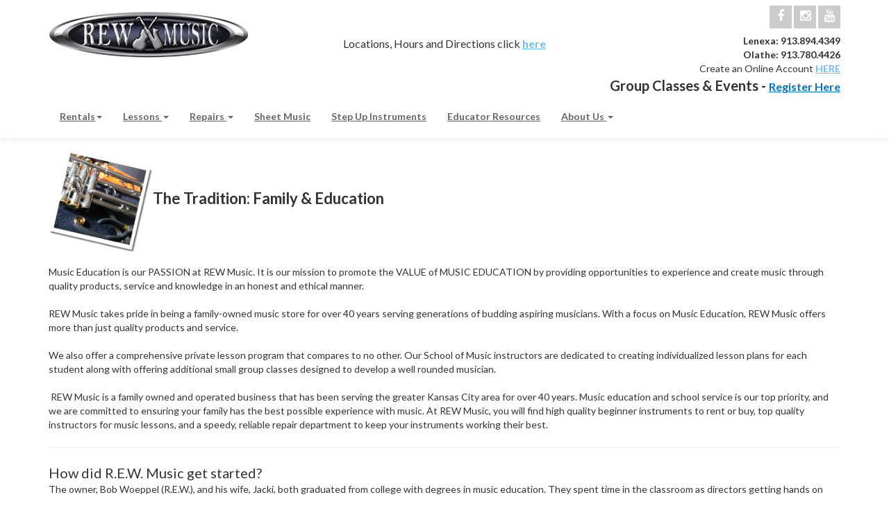

--- FILE ---
content_type: text/html; charset=utf-8
request_url: https://www.rewmusic.net/t-about.aspx
body_size: 11016
content:
<!DOCTYPE html>
<html lang="en" xmlns="http://www.w3.org/1999/xhtml">
<head>
	<meta http-equiv="Content-Type" content="text/html; charset=utf-8">


<title>About Us | REW Music</title>
<meta name="description" content="More that just a music store, REW Music strives to build community awareness to promote the value of music education. We offer opportunities to experience and create music by providing quality products, service and knowledgeable information in an honest and ethical environment. " />
<meta name="keywords" content="music, lessons, guitar, voice, drums, piano, violin, cello, bass, saxophone, trumpet, flute, overland park, lenexa, kansas city, johnson county, kansas" />




<meta http-equiv="X-UA-Compatible" content="IE=edge">
<meta name="viewport" content="width=device-width, initial-scale=1.0">
<link rel="icon" href="/images/favicon.ico" type="image/x-icon">
<link href="//fonts.googleapis.com/css?family=Lato:300,300i,400,400i,700,700i" rel="stylesheet" type="text/css">
<link href="https://fonts.googleapis.com/css?family=Oswald:300,400,700" rel="stylesheet" type="text/css" />
<link href="//fonts.googleapis.com/css?family=Lato:300,400,700,300italic,400italic,700italic|Sacramento" rel="stylesheet" type="text/css" />


<!--Xmlpackage 'script.head' -->
<script src="https://www.google.com/recaptcha/api.js" async="" defer></script><script>
						(function(i,s,o,g,r,a,m){i['GoogleAnalyticsObject']=r;i[r]=i[r]||function(){
						(i[r].q=i[r].q||[]).push(arguments)},i[r].l=1*new Date();a=s.createElement(o),
						m=s.getElementsByTagName(o)[0];a.async=1;a.src=g;m.parentNode.insertBefore(a,m)
						})(window,document,'script','https://www.google-analytics.com/analytics.js','ga');

						ga('create', 'UA-27544313-1', 'auto');
						

						ga('send', 'pageview');
					</script>
<!--End of xmlpackage 'script.head' -->



<script src="/scripts/_skin_bundle_b54953e000cbf9949fb6c3a055b62bd9?v=TWgeWJs2UzxKUXom2GkK-u-MmvuDMw75-4JfzjBTC8I1"></script>




<link href="/skins/skin_1/css/_skin_bundle?v=rWkMvISgQYYW7yMHYm_YX-QZA_zPeE0A9wSybUJTFTY1" rel="stylesheet"/>




<style>
    
    
    
</style>

<script type="text/javascript">

    </script>


	

<link rel="icon" sizes="any" href="/images/favicon/favicon.ico">

	
		
</head>

<body>
	<!-- Respond.js IE8 support of media queries -->
<!--[if lt IE 9]>
  <script src="https://oss.maxcdn.com/libs/respond.js/1.3.0/respond.min.js"></script>
<![endif]-->

				<!--
					PAGE INVOCATION: /t-about.aspx
					PAGE REFERRER: 
					STORE LOCALE: en-US
					STORE CURRENCY: USD
					CUSTOMER ID: 0
					AFFILIATE ID: 0
					CUSTOMER LOCALE: en-US
					CURRENCY SETTING: USD
					CACHE MENUS: True
				-->




<!--Xmlpackage 'script.bodyopen' -->

<!--End of xmlpackage 'script.bodyopen' -->
	

	<div class="main-header">
		<div class="container">
			<div class="row header-row">
				<div class="col-xs-6 col-sm-3 col-md-4 logo-wrap">
					
	<a id="storelogo" class="storelogo" href="/default.aspx" title="rewmusic.net">
		<img src="/skins/skin_1/images/logo.jpg" class="img-responsive storelogo-image-wrapper"/>
	</a>
	
				</div>
				<div class="col-xs-6 col-sm-9 col-md-8 header-right-info">
					<div class="row">
						<div class="hidden-xs hidden-sm col-md-6 header-middle">
							<div class="text-center free-shipping-message middle-header"><br />
<br />
Locations, Hours and Directions click <a href="/t-contact.aspx"><strong>here</strong></a><br />
<!--<br />
Follow our facebook page for announcements about special holiday hours and store closures--></div>
<!--<div class="text-center free-shipping-message middle-header">&nbsp;</div>
<div class="text-center free-shipping-message middle-header"><span style="color:#2980b9;"><strong><span style="font-size:14px;">REW MUSIC IS CLOSED FOR ANNUAL INVENTORY </span><span style="font-size:18px;">FRIDAY 12/29/23&nbsp;- MONDAY&nbsp;1/1/24</span><span style="font-size:14px;"></span></strong>&nbsp;</span></div>-->
<!--<div class="text-center free-shipping-message middle-header">&nbsp;</div>
<div class="text-center free-shipping-message middle-header"><span style="color: #2980b9;"><strong><span style="font-size: 18px;">REW MUSIC IS CLOSED ON MEMORIAL DAY 5/26/25</span></strong></span></div>-->
<!--<div class="text-center free-shipping-message middle-header">&nbsp;</div>
<div class="text-center free-shipping-message middle-header"><span style="color: #2980b9;"><strong><span style="font-size: 18px;">REW MUSIC IS CLOSED ON INDEPENDENCE DAY 7/4/25</span></strong></span></div>-->
<!--<div class="text-center free-shipping-message middle-header">&nbsp;</div>
<div class="text-center free-shipping-message middle-header"><span style="color: #2980b9;"><strong><span style="font-size: 18px;">REW MUSIC IS CLOSED ON LABOR DAY 9/1/25. <a href="t-rentals.aspx">Reserve your rental online</a> &amp; pick up Tuesday!</span></strong></span></div> -->
<!--<div class="text-center free-shipping-message middle-header">&nbsp;</div>
<div class="text-center free-shipping-message middle-header"><span style="color: #2980b9;"><strong><span style="font-size: 18px;"><span style="text-decoration: underline;">SPECIAL THANKSGIVING HOURS:</span><br />
Wed 11/26 REW Music stores close at 4pm<br />
Thanksgiving Day Closed</span></strong></span></div>-->
<!--<div class="text-center free-shipping-message middle-header">&nbsp;</div>
<div class="text-center free-shipping-message middle-header"><span style="color: #2980b9;"><strong><span style="font-size: 18px;"><span style="text-decoration: underline;">HOLIDAY HOURS 2025:</span><br />
CHRISTMAS EVE 12/24: 11am-4pm<br />
CLOSED FOR CHRISTMAS 12/24 - 12/26,<br />
CHRISTMAS DAY 12/25 CLOSED<br />
OPEN AS USUAL 12/26, 12/27, &amp; 12/29<br />
CLOSED FOR ANNUAL INVENTORY 12/30/25 - 1/1/26</span></strong></span></div>-->
						</div>
						<div class="col-xs-12 col-sm-12 col-md-6 top-right-header">
							<div class="cart-header pull-right">
								<!--Donut#[base64]#--><div class="user-links">
        <div class="minicart-wrap-link checkout-link">
			<a id="js-header-checkout-link"
				class="user-link checkout-link" 
				disabled="disabled">
				<i class="fa fa-check-square-o"></i>
				Checkout
			</a>
        </div>
            <div class="minicart-wrap-link view-cart-link">
            <a id="js-show-cart" disabled="disabled" href="#" data-toggle="modal" data-target="#minicart-modal" class="user-link">
	<i class="fa fa-shopping-cart"></i>
    <span class="hidden-xs"><span class="hidden-xs checkout-label">View Cart</span></span> (<span class="minicart-count js-minicart-count">0</span>)
</a>

        </div>
            <div class="hidden-xs view-wish-link">
            <a id="js-show-wish" disabled="disabled" href="#" data-toggle="modal" data-target="#miniwish-modal" class="user-link">
	<i class="fa fa-star"></i>
	(<span class="minicart-count js-miniwish-count">0</span>)
</a>

        </div>
</div><!--EndDonut-->
							</div>
							<div class="clearfix"></div>
							<div class="text-right">
								<div class="visible-lg">
									<div class="hidden-xs header-social-icons social-links">
<a target="_blank" href="//www.facebook.com/rewmusic"><em class="icon fa fa-facebook"></em></a>
<a target="_blank" href="//www.instagram.com/rew.music"><em class="icon fa fa-instagram"></em></a>
<a target="_blank" href="//www.youtube.com/user/REWMusicTV"><em class="icon fa fa-youtube"></em></a>
</div>
								</div>
								<div class="middle-header">
<strong>Lenexa: 913.894.4349</strong><br />
<strong>Olathe: 913.780.4426</strong><br />
Create an Online Account <a href="/createaccount.aspx"><strong>HERE</strong></a><br />
<!--<strong>Group Classes &amp; Events - <a href="/aeapgselect.aspx">Register Here</a>-->
<strong><span style="font-size: 20px;">Group Classes &amp; Events - <a href="t-classesgroupsclinics.aspx" style="line-height: 20px; font-size: medium; background-color: #ffffff;"><span style="text-decoration: underline; color: #0070c0;">Register Here</span></a>
</span>
</strong>
</div>
							</div>

						</div>
						<div class="clearfix"></div>
					</div>
				</div>
			</div>
			<div class="clearfix"></div>
		</div>

		<div class="top-navigation-wrap">
			<div class="container">
				<div class="navbar navbar-default topnav" role="navigation" aria-label="navigation">
					<!--/<div class="pull-right search-wrapper">
						<div class="search-static">
							<form action="/search.aspx" method="get">    <div class="search-form-group">
        <input name="searchterm" class="form-control input-sm search-box" placeholder="Search..." type="text">
        <input value="Go" class="btn btn-default btn-sm search-go" type="submit">
        <div class="clearfix"></div>
    </div>
</form>
						</div>
					</div>-->
					<div class="navbar-header">
						<button type="button" class="navbar-toggle" data-toggle="collapse" data-target="#top-nav-collapse">
							<span class="sr-only">Toggle navigation</span>
							<span class="icon-bar"></span>
							<span class="icon-bar"></span>
							<span class="icon-bar"></span>
						</button>
					</div>
					<div class="navbar-collapse collapse" id="top-nav-collapse">
						<ul class="nav navbar-nav">
    <!--<li>
    <a href="/t-homeresources.aspx">Home Resources</a>
    </li>
    <li>
    <a href="/t-rentals.aspx">Rentals</a>
    </li>-->
    <li class="dropdown">
    <a href="#" class="dropdown-toggle" data-toggle="dropdown">
    Rentals<span class="caret"></span>
    </a>
    <ul class="dropdown-menu">
        <li>
        <a href="/t-rentals.aspx">Rentals</a>
        </li>
        <li>
        <a href="/t-choosing-an-instrument.aspx">Choosing an Instrument</a>
        </li>
    </ul>
    </li>
    <li class="dropdown">
    <a href="#" class="dropdown-toggle" data-toggle="dropdown">
    Lessons <span class="caret"></span>
    </a>
    <ul class="dropdown-menu">
        <li>
        <a href="/t-privatelessons.aspx">Private Lessons</a>
        </li>
        <li>
        <a href="/t-instructors.aspx">Instructors</a>
        </li>
        <li>
        <a href="/t-classesgroupsclinics.aspx">Classes, Groups &amp; Clinics</a>
        </li>
        <li>
        <a href="/t-homeschoolmusic.aspx">Homeschool Music Classes</a>
        </li>
        <li>
        <a href="/t-playing-tips.aspx">Teacher Tips Videos</a>
        </li>
    </ul>
    </li>
    <!--<li>
    <a href="/t-repairs.aspx">Repairs</a>
    </li>-->
    <li class="dropdown">
    <a href="#" class="drwpdown-toggle" data-toggle="dropdown">
    Repairs <span class="caret"></span>
    </a>
    <ul class="dropdown-menu">
        <li>
        <a href="/t-repairs.aspx">Repairs</a>
        </li>
        <li>
        <a href="/t-caremaintenance.aspx">Care &amp; Maintenance</a>
        </li>
    </ul>
    </li>
    <li>
    <a href="/t-sheetmusic.aspx">Sheet Music</a>
    </li>
    <li>
    <a href="/t-stepupinstruments.aspx">Step Up Instruments</a>
    </li>
    <!--<li>
    <a href="/t-caremaintenance.aspx">Care &amp; Maintenance</a>
    </li>-->
    <li>
    <a href="/t-educators.aspx">Educator Resources</a>
    </li>
    <li class="dropdown">
    <a href="#" class="dropdown-toggle" data-toggle="dropdown">
    About Us <span class="caret"></span>
    </a>
    <ul class="dropdown-menu">
        <li>
        <a href="/t-about.aspx">About Us</a>
        </li>
        <li>
        <a href="/t-contact.aspx">Contact Us</a>
        </li>
        <li>
        <a href="/t-employment.aspx">Join Our Team</a>
        </li>
    </ul>
    <!--</li>
    <li class="dropdown">
    <a href="#" class="dropdown-toggle" data-toggle="dropdown">
    Account
    <span class="caret"></span>
    </a>
    <ul class="dropdown-menu">
        <li>
        <a href="/account.aspx">
        My Account
        </a>
        </li>
        <li>
        <a href="/account.aspx#OrderHistory">
        My Orders
        </a>
        </li>
        <li>
        <a href="#miniwish-modal" data-toggle="modal">
        My Wishlist
        </a>
        </li>
        <li>
        <a href="/signin.aspx?returnurl=%2Ftopic.aspx%3Fname%3Dabout">
        Login
        </a>
        </li>
    </ul>
    </li>  -->
    </li>
</ul>
					</div>
					<!--/.nav-collapse -->
				</div>
			</div>
		</div>
	</div>
	<div class="main-content-wrapper">
		
		<div class="main-background">
			<div class="container">
				<!--Donut#[base64]#--><!--EndDonut-->
				<div class="notices">
					<!--Donut#[base64]#--><!--EndDonut-->
				</div>
				<div id="browser-detection-notice" class="bg-warning hidden"></div>				
				<!-- CONTENTS START -->
				


<div class="page-wrap topic-page">
	<!--Topic 'about' -->
	<strong><span style="font-size: 22px;"><img alt="" src="/Images/library/repair-image.png" style="width: 150px; height: 148px;">The Tradition: Family &amp; Education</span></strong><br>
<br>
Music Education is our PASSION at REW Music. It is our mission to promote the VALUE of MUSIC EDUCATION by providing opportunities to experience and create music through quality products, service and knowledge in an honest and ethical manner.&nbsp;<br>
<br>
REW Music takes pride in being a family-owned music store for over 40 years serving generations of budding aspiring musicians. With a focus on Music Education, REW Music offers more than just quality products and service.&nbsp;<br>
<br>
We also offer a comprehensive private lesson program that compares to no other. Our School of Music instructors are dedicated to creating individualized lesson plans for each student along with offering additional small group classes designed to develop a well rounded musician.&nbsp;<br>
<br>
&nbsp;REW Music is a family owned and operated business that has been serving the greater Kansas City area for over 40 years. Music education and school service is our top priority, and we are committed to ensuring your family has the best possible experience with music. At REW Music, you will find high quality beginner instruments to rent or buy, top quality instructors for music lessons, and a speedy, reliable repair department to keep your instruments working their best.
<hr> <span style="font-size: 20px;">How did R.E.W. Music get started?</span><br>
The owner, Bob Woeppel (R.E.W.), and his wife, Jacki, both graduated from college with degrees in music education. They spent time in the classroom as directors getting hands on experience and learning about the many needs of a school music program . After becoming a certified repair technician, Bob began repairing instruments for local schools out of his home and named the business "R.E.W. Band &amp; Orchestra." As the business grew, the Woeppel's transferred R.E.W. Band &amp; Orchestra from their home to a small store front in Old Town Lenexa where they expanded the business by offering instrument accessories and private lessons in addition to repair service. After quickly outgrowing that location they moved to 8443 Quivira where they continued to expand and grow the business for another 20 years. In 2006 they moved to 12006 W 87th St. Pkwy then in August 2015 they were thrilled to move to their current location at 12842 W 87th St where they were able to expand and provide more classroom and education space.<br>
<br>
In the summer of 2006, R.E.W. Band &amp; Orchestra officially changed their name to&nbsp;<strong style="margin: 0px; padding: 0px;">REW Music</strong>, and in August 2006, a second location was opened in Olathe, Kansas. Over the past two decades, the business's growth has allowed REW Music to serve most of the greater Kansas City area.

<hr> <span style="font-size: 20px;">What contributes to R.E.W.'s success? </span><br>
Bob spends much of his time each week visiting several Kansas City area schools to make sure that their musical needs are being met. The primary goal of REW Music has always been the advancement and quality of music education: the instruments we choose for the beginning student, the repair department, the private lessons we offer, and more. Everything is done with your student's best interest at heart.<br>
We want you to feel comfortable when you come into our store. At REW Music, we strive to offer old-fashioned, family-style service.
	<!--End of topic 'about' -->
</div>

				<!-- CONTENTS END -->
			</div>
		</div>
	</div>

	<div class="footer-wrapper">
		<div class="container">
			<div class="row footer-row">
				<ul class="col-sm-12 col-md-3 firstMenu">
    <li class="footerHeading">Customer Service</li>
    <li><a rel="nofollow" href="/t-contact.aspx">Contact Us</a></li>
    <li><a rel="nofollow" href="/aeapgselect.aspx">Class/Event Sign Up</a></li>
    <li><a rel="nofollow" href="/t-employment.aspx">Join Our Team - Employment Opportunities</a></li>
    <li><a rel="nofollow" href="/account.aspx">Your Account</a></li>
</ul>
<ul class="col-sm-12 col-md-3">
    <li class="footerHeading">Store Policies &amp; Info</li>
    <li><a rel="nofollow" href="/t-returns.aspx">Returns</a></li>
    <li><a rel="nofollow" href="/t-privacy.aspx">Privacy Policy</a></li>
</ul>
<ul class="col-sm-12 col-md-3">
    <li class="footerHeading">Helpful Links</li>
    <li><a href="/t-about.aspx">About Us</a></li>
    <li><a href="/sitemap.aspx">Site Map</a></li>
    <li><a href="t-homeschoolmusic.aspx">Homeschool</a></li>
    <li><a href="t-teacherresources.aspx">Teacher Resources</a></li>
    <li><a href="t-playitforward.aspx">Play it Forward - Instrument Donation</a></li>
</ul>
<ul class="col-sm-12 col-md-3">
    <li class="footerHeading">Payment Methods</li>
    <li><div class="payment-methods-wrap">
  <div class="cards-accepted"><span id="payment-method-images3" class="&#xA;									cardname amex"></span><span id="payment-method-images4" class="&#xA;									cardname discover"></span><span id="payment-method-images2" class="&#xA;									cardname mastercard"></span><span id="payment-method-images1" class="&#xA;									cardname visa"></span></div>
</div></li>
    <li>
		<!--(Security seals go here)-->
	</li>
</ul>
<div class="clearfix">&nbsp;</div>
				<div class="clearfix"></div>
			</div>
			<div class="copyright-row">
				<div class="copyright">
					
	&copy; R.E.W. Music 2026. All Rights Reserved. Powered by <a href="http://www.aspdotnetstorefront.com" target="_blank">AspDotNetStorefront</a>
	
				</div>
			</div>
		</div>
	</div>

	<!-- Minicart modal -->
	<!--Donut#[base64]#--><div class="minicart-wrap">
	<div id="minicart-modal" class="modal minicart-modal" data-keyboard="true" tabindex="-1">
		<div class="modal-dialog" role="region" aria-label="modal dialog">
			<div class="modal-content">
				<div class="modal-header">
						<a href="#" class="switch-mini-link js-switch-to-miniwish off">
							<span aria-hidden="true">
								<i class="fa fa-angle-left"></i>
							</span>
							View wishlist
						</a>
					<button type="button" class="close" data-dismiss="modal" aria-label="Close">
						<span aria-hidden="true">
							<i class="fa fa-times-circle-o"></i>
						</span>
					</button>
					<h2 class="minicart-title modal-title">
						Shopping Cart:
						<span class="minicart-title-count js-cart-title-count">0</span>
						<span class="minicart-items-label js-cart-count-label">
Items						</span>
					</h2>
				</div>
				<div class="modal-body">
					<div class="minicart-content-wrap">
						<div class="minicart-message-area js-minicart-message-area">
							
						</div>
						<div class="minicart-contents js-minicart-contents">
								<div class="empty-mini-cart-text">
		Your shopping cart is currently empty.<br/><br/>Note to <a href="http://www.aspdotnetstorefront.com/">AspDotNetStorefront</a> Administrators:<br/><br/>You can edit this placeholder text by editing the "EmptyCartText" topic within the Admin Console.
	</div>

						</div>
					</div>
				</div>
				<div class="modal-footer minicart-footer">
					<div class="row">
						<div class="col-sm-6 text-left-sm">
							<div class="minicart-discount off">
								Discounts:
								<span class="minicart-discount js-minicart-discount"></span>
							</div>
							<div class="minicart-total-area">
								<div class="minicart-total-wrap">
									Total:
									<span class="minicart-total js-minicart-total">$0.00</span>
								</div>
							</div>
						</div>

						<div class="col-sm-6">
							<div class="mini-cart-button-wrapper ">
								<button type="button" id="minicart-close-button" class="btn btn-default close-minicart-button">Close</button>
								<button type="button" id="minicart-checkout-button" class="btn btn-primary minicart-checkout-button" data-return-url="/t-about.aspx">Checkout</button>
							</div>
						</div>
					</div>
				</div>
			</div>
		</div>
	</div>
</div><!--EndDonut-->

	<!-- Miniwish modal -->
	<!--Donut#[base64]#--><div class="minicart-wrap">
	<div id="miniwish-modal" class="modal minicart-modal" data-keyboard="true" tabindex="-1">
		<div class="modal-dialog" role="region" aria-label="modal dialog">
			<div class="modal-content">
				<div class="modal-header">
						<a href="#" class="switch-mini-link js-switch-to-minicart off">
							<span aria-hidden="true">
								<i class="fa fa-angle-left"></i>
							</span>
							View cart
						</a>
					<button type="button" class="close" data-dismiss="modal" aria-label="Close">
						<span aria-hidden="true">
							<i class="fa fa-times-circle-o"></i>
						</span>
					</button>
					<h2 class="minicart-title modal-title">
						Your Wishlist:
						<span class="minicart-title-count js-wish-title-count">0</span>
						<span class="minicart-items-label js-wish-count-label">
Items						</span>
					</h2>
				</div>
				<div class="modal-body">
					<div class="minicart-content-wrap">
						<div class="minicart-message-area js-miniwish-message-area">
							
						</div>
						<div class="minicart-contents js-miniwish-contents">
								<div class="empty-mini-cart-text">
		Your wish list is currently empty. <br/><br/>Note to <a href="http://www.aspdotnetstorefront.com/">AspDotNetStorefront</a> Administrators:<br/><br/>You can edit this placeholder text by editing the "EmptyWishListText" topic within the Admin Console.
	</div>

						</div>
					</div>
				</div>
				<div class="modal-footer minicart-footer">
					<div class="row">
						<div class="col-sm-6 text-left-sm">
							<div class="minicart-total-area">
								<div class="minicart-total-wrap">
									Total:
									<span class="minicart-total js-miniwish-total">$0.00</span>
								</div>
							</div>
						</div>
						<div class="col-sm-6">
							<button type="button" id="miniwish-close-button" class="btn btn-default close-miniwish-button">Close</button>
							<button type="submit"
								data-url="/minicart/movealltocart"
								id="miniwish-move-all-to-cart"
								class="btn btn-primary minicart-checkout-button js-wishlist-button off">
								Move all to Cart
							</button>
						</div>
					</div>
				</div>
			</div>
		</div>
	</div>
</div><!--EndDonut-->

	<!-- Minicart and miniwish resources (javascript and overlay html) -->
	<!--Donut#[base64]#-->	<div class="minicart-loading-overlay js-minicart-loading-overlay off">
		<div class="minicart-overlay"></div>
		<div class="minicart-loading">
			<div class="minicart-loading-message js-minicart-loading-message">Loading...</div>
			<div class="loading-animation loading-style-dark"></div>
		</div>
	</div>

<script src="/scripts/_skin_bundle_2a59354f3da09b60835d68828d972922?v=kdf-7QzJ_71lvhQgUumLmvqe9ch32Wnp3Kyzz7tJ5GI1"></script>
<script type="text/javascript">
		adnsf$.minicart.initialize(
		{
			minicart_DeleteWaitMessage: "Deleting...",
			miniwish_MoveSingleMessage: "Moving item to cart.",
			miniwish_MoveAllMessage: "Moving all items to cart.",
			minicart_UpdateFailureMessage: "Sorry, there was an error updating your cart.",
			miniwish_UpdateFailureMessage: "Sorry, there was an error updating your wishlist.",
			minicart_CountLabel: "Items",
			minicart_CountLabelSingular: "Item",
			checkoutUrl: "/shoppingcart.aspx",
			loginUrl: "/signin.aspx"
		});
		adnsf$.minicart.cartEnabled = true;
		adnsf$.minicart.wishEnabled = true;
		adnsf$.minicart.onCheckoutPage = false;
	</script>
<!--EndDonut-->
	<div class="live-chat-wrapper">
		<div class="live-chat">
			
	<div class="live-chat-wrapper">
		<div class="live-chat">
		</div>
	</div>
	
		</div>
	</div>
	

<script src="https://cdnjs.cloudflare.com/ajax/libs/picturefill/3.0.2/picturefill.min.js" ></script>







	
	<!--Donut#[base64]#--><!--EndDonut-->




<script type="text/javascript">
		window.postalCodeRegexConfiguration = {
			postalCodeRegexMapUrl: "/country/postalcoderegexmap",
		};
	</script>



<script src="/scripts/_skin_bundle_808f5e8d833ee499b0bc53627202ca8d?v=s_s_tB3UcvQ49PW6XeJkwdDsp4YU90ADxOTTD5qLBL81"></script>


<script type="text/javascript">
		adnsf$.initializeAddToCartForms(
		{
			ajaxAddToCartUrl: "/minicart/ajaxaddtocart",
			ajaxAddKitToCartUrl: "/minicart/ajaxaddkittocart",
			addToCartMessage: "Adding to cart",
			addToWishMessage: "Adding to wishlist",
			invalidQuatityMessage: "Please enter a valid quantity",
			addToCartFailureMessage: "Your item was not added to the cart because of an error",
			addToWishFailureMessage: "Your item was not added to the wishlist because of an error",
			checkoutUrl: "/shoppingcart.aspx",
			loginUrl: "/signin.aspx"
		});

		adnsf$.validator.unobtrusive.adapters.addSingleVal('min', 'val');

		vortx.browser.detect();
		if (vortx.browser.isIE) {
			vortx.browser.warnOfDeprecation(
				'browser-detection-notice',
				'It appears that your web browser is a bit old. For a more safe and modern experience, please change or upgrade your web browser.'
			);
		}
	</script>


<script src="https://cdnjs.cloudflare.com/ajax/libs/picturefill/3.0.2/picturefill.min.js" ></script>











<!--Xmlpackage 'script.bodyclose' -->

<!--End of xmlpackage 'script.bodyclose' -->

<!--Donut#[base64]#--><!--EndDonut-->
<!--Donut#[base64]#--><!--EndDonut-->
	<!--Xmlpackage 'promo-window' -->
<script>
						(function(options) {
							$(function(){
								if (Cookies.get('promoWindow') == 'visited') {
									return false;
								} 
								else {
									setTimeout(function () {
										$('#promoWindow').fadeIn("fast");
									}, options.windowDelay);
									$(".promoClose").on("click", function(){
										$("#promoWindow").remove();
									});
									Cookies.set('promoWindow', 'visited', { exprires: options.cookieExpires });
								}
							});
						})
						({
						windowDelay: 5000,
						cookieExpires: 7
						});
					</script>

<!--End of xmlpackage 'promo-window' -->
	<!-- body close scripts -->
	
<script type="text/javascript" src="/_Incapsula_Resource?SWJIYLWA=719d34d31c8e3a6e6fffd425f7e032f3&ns=2&cb=836823404" async></script></body>
</html>


--- FILE ---
content_type: text/plain
request_url: https://www.google-analytics.com/j/collect?v=1&_v=j102&a=828691374&t=pageview&_s=1&dl=https%3A%2F%2Fwww.rewmusic.net%2Ft-about.aspx&ul=en-us%40posix&dt=About%20Us%20%7C%20REW%20Music&sr=1280x720&vp=1280x720&_u=IEBAAEABAAAAACAAI~&jid=169187952&gjid=350049887&cid=1802939652.1768760487&tid=UA-27544313-1&_gid=222372619.1768760487&_r=1&_slc=1&z=1608509609
body_size: -450
content:
2,cG-08JDK97CVL